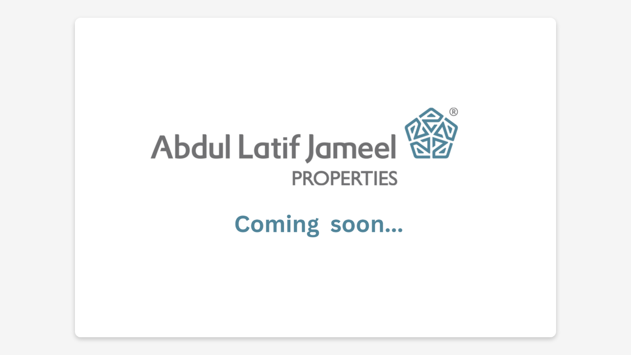

--- FILE ---
content_type: text/html
request_url: https://alj-properties.com/
body_size: 572
content:
<!DOCTYPE html>
<html lang="en">
<head>
  <meta charset="UTF-8">
  <meta name="viewport" content="width=device-width, initial-scale=1.0">
  <title>Centered Responsive Image</title>
  <style>
    body {
      margin: 0;
      height: 100vh;
      display: flex;
      justify-content: center;
      align-items: center;
      background-color: #f5f5f5; /* optional background */
    }

    img {
      max-width: 90%;
      max-height: 90%;
      height: auto;
      width: auto;
      border-radius: 12px; /* optional styling */
      box-shadow: 0 4px 10px rgba(0,0,0,0.2); /* optional styling */
    }
  </style>
</head>
<body>
  <img src="aljpcomingsoon.png" alt="Responsive Image">
</body>
</html>